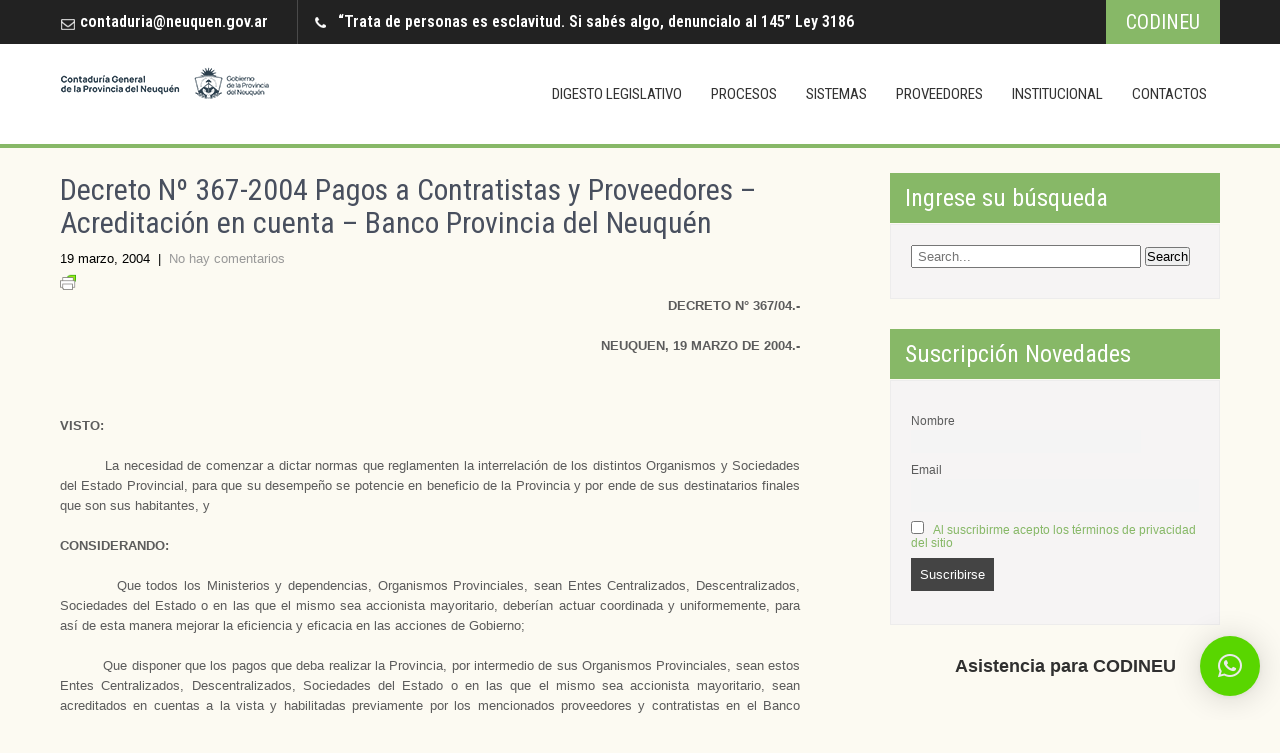

--- FILE ---
content_type: text/html; charset=UTF-8
request_url: https://www.contadurianeuquen.gob.ar/decreto-no-367-04-pagos-a-contratistas-y-proveedores-acreditacion-en-cuenta-banco-provincia-del-neuquen/
body_size: 16131
content:
<!DOCTYPE html>
<html lang="es-AR">
<head>
<meta charset="UTF-8">
<meta name="viewport" content="width=device-width, initial-scale=1">
<link rel="profile" href="http://gmpg.org/xfn/11">
<link rel="pingback" href="https://www.contadurianeuquen.gob.ar/xmlrpc.php">
<title>Decreto Nº 367-2004 Pagos a Contratistas y Proveedores &#8211; Acreditación en cuenta &#8211; Banco Provincia del Neuquén &#8211; Contaduría General de la Provincia del Neuquén</title>
<meta name='robots' content='max-image-preview:large' />
<link rel='dns-prefetch' href='//platform-api.sharethis.com' />
<link rel='dns-prefetch' href='//fonts.googleapis.com' />
<link rel="alternate" type="application/rss+xml" title="Contaduría General de la Provincia del Neuquén &raquo; Feed" href="https://www.contadurianeuquen.gob.ar/feed/" />
<link rel="alternate" title="oEmbed (JSON)" type="application/json+oembed" href="https://www.contadurianeuquen.gob.ar/wp-json/oembed/1.0/embed?url=https%3A%2F%2Fwww.contadurianeuquen.gob.ar%2Fdecreto-no-367-04-pagos-a-contratistas-y-proveedores-acreditacion-en-cuenta-banco-provincia-del-neuquen%2F" />
<link rel="alternate" title="oEmbed (XML)" type="text/xml+oembed" href="https://www.contadurianeuquen.gob.ar/wp-json/oembed/1.0/embed?url=https%3A%2F%2Fwww.contadurianeuquen.gob.ar%2Fdecreto-no-367-04-pagos-a-contratistas-y-proveedores-acreditacion-en-cuenta-banco-provincia-del-neuquen%2F&#038;format=xml" />
<style id='wp-img-auto-sizes-contain-inline-css' type='text/css'>
img:is([sizes=auto i],[sizes^="auto," i]){contain-intrinsic-size:3000px 1500px}
/*# sourceURL=wp-img-auto-sizes-contain-inline-css */
</style>
<style id='wp-emoji-styles-inline-css' type='text/css'>

	img.wp-smiley, img.emoji {
		display: inline !important;
		border: none !important;
		box-shadow: none !important;
		height: 1em !important;
		width: 1em !important;
		margin: 0 0.07em !important;
		vertical-align: -0.1em !important;
		background: none !important;
		padding: 0 !important;
	}
/*# sourceURL=wp-emoji-styles-inline-css */
</style>
<link rel='stylesheet' id='wp-block-library-css' href='https://www.contadurianeuquen.gob.ar/wp-includes/css/dist/block-library/style.min.css?ver=6.9' type='text/css' media='all' />
<style id='global-styles-inline-css' type='text/css'>
:root{--wp--preset--aspect-ratio--square: 1;--wp--preset--aspect-ratio--4-3: 4/3;--wp--preset--aspect-ratio--3-4: 3/4;--wp--preset--aspect-ratio--3-2: 3/2;--wp--preset--aspect-ratio--2-3: 2/3;--wp--preset--aspect-ratio--16-9: 16/9;--wp--preset--aspect-ratio--9-16: 9/16;--wp--preset--color--black: #000000;--wp--preset--color--cyan-bluish-gray: #abb8c3;--wp--preset--color--white: #ffffff;--wp--preset--color--pale-pink: #f78da7;--wp--preset--color--vivid-red: #cf2e2e;--wp--preset--color--luminous-vivid-orange: #ff6900;--wp--preset--color--luminous-vivid-amber: #fcb900;--wp--preset--color--light-green-cyan: #7bdcb5;--wp--preset--color--vivid-green-cyan: #00d084;--wp--preset--color--pale-cyan-blue: #8ed1fc;--wp--preset--color--vivid-cyan-blue: #0693e3;--wp--preset--color--vivid-purple: #9b51e0;--wp--preset--gradient--vivid-cyan-blue-to-vivid-purple: linear-gradient(135deg,rgb(6,147,227) 0%,rgb(155,81,224) 100%);--wp--preset--gradient--light-green-cyan-to-vivid-green-cyan: linear-gradient(135deg,rgb(122,220,180) 0%,rgb(0,208,130) 100%);--wp--preset--gradient--luminous-vivid-amber-to-luminous-vivid-orange: linear-gradient(135deg,rgb(252,185,0) 0%,rgb(255,105,0) 100%);--wp--preset--gradient--luminous-vivid-orange-to-vivid-red: linear-gradient(135deg,rgb(255,105,0) 0%,rgb(207,46,46) 100%);--wp--preset--gradient--very-light-gray-to-cyan-bluish-gray: linear-gradient(135deg,rgb(238,238,238) 0%,rgb(169,184,195) 100%);--wp--preset--gradient--cool-to-warm-spectrum: linear-gradient(135deg,rgb(74,234,220) 0%,rgb(151,120,209) 20%,rgb(207,42,186) 40%,rgb(238,44,130) 60%,rgb(251,105,98) 80%,rgb(254,248,76) 100%);--wp--preset--gradient--blush-light-purple: linear-gradient(135deg,rgb(255,206,236) 0%,rgb(152,150,240) 100%);--wp--preset--gradient--blush-bordeaux: linear-gradient(135deg,rgb(254,205,165) 0%,rgb(254,45,45) 50%,rgb(107,0,62) 100%);--wp--preset--gradient--luminous-dusk: linear-gradient(135deg,rgb(255,203,112) 0%,rgb(199,81,192) 50%,rgb(65,88,208) 100%);--wp--preset--gradient--pale-ocean: linear-gradient(135deg,rgb(255,245,203) 0%,rgb(182,227,212) 50%,rgb(51,167,181) 100%);--wp--preset--gradient--electric-grass: linear-gradient(135deg,rgb(202,248,128) 0%,rgb(113,206,126) 100%);--wp--preset--gradient--midnight: linear-gradient(135deg,rgb(2,3,129) 0%,rgb(40,116,252) 100%);--wp--preset--font-size--small: 13px;--wp--preset--font-size--medium: 20px;--wp--preset--font-size--large: 36px;--wp--preset--font-size--x-large: 42px;--wp--preset--spacing--20: 0.44rem;--wp--preset--spacing--30: 0.67rem;--wp--preset--spacing--40: 1rem;--wp--preset--spacing--50: 1.5rem;--wp--preset--spacing--60: 2.25rem;--wp--preset--spacing--70: 3.38rem;--wp--preset--spacing--80: 5.06rem;--wp--preset--shadow--natural: 6px 6px 9px rgba(0, 0, 0, 0.2);--wp--preset--shadow--deep: 12px 12px 50px rgba(0, 0, 0, 0.4);--wp--preset--shadow--sharp: 6px 6px 0px rgba(0, 0, 0, 0.2);--wp--preset--shadow--outlined: 6px 6px 0px -3px rgb(255, 255, 255), 6px 6px rgb(0, 0, 0);--wp--preset--shadow--crisp: 6px 6px 0px rgb(0, 0, 0);}:where(.is-layout-flex){gap: 0.5em;}:where(.is-layout-grid){gap: 0.5em;}body .is-layout-flex{display: flex;}.is-layout-flex{flex-wrap: wrap;align-items: center;}.is-layout-flex > :is(*, div){margin: 0;}body .is-layout-grid{display: grid;}.is-layout-grid > :is(*, div){margin: 0;}:where(.wp-block-columns.is-layout-flex){gap: 2em;}:where(.wp-block-columns.is-layout-grid){gap: 2em;}:where(.wp-block-post-template.is-layout-flex){gap: 1.25em;}:where(.wp-block-post-template.is-layout-grid){gap: 1.25em;}.has-black-color{color: var(--wp--preset--color--black) !important;}.has-cyan-bluish-gray-color{color: var(--wp--preset--color--cyan-bluish-gray) !important;}.has-white-color{color: var(--wp--preset--color--white) !important;}.has-pale-pink-color{color: var(--wp--preset--color--pale-pink) !important;}.has-vivid-red-color{color: var(--wp--preset--color--vivid-red) !important;}.has-luminous-vivid-orange-color{color: var(--wp--preset--color--luminous-vivid-orange) !important;}.has-luminous-vivid-amber-color{color: var(--wp--preset--color--luminous-vivid-amber) !important;}.has-light-green-cyan-color{color: var(--wp--preset--color--light-green-cyan) !important;}.has-vivid-green-cyan-color{color: var(--wp--preset--color--vivid-green-cyan) !important;}.has-pale-cyan-blue-color{color: var(--wp--preset--color--pale-cyan-blue) !important;}.has-vivid-cyan-blue-color{color: var(--wp--preset--color--vivid-cyan-blue) !important;}.has-vivid-purple-color{color: var(--wp--preset--color--vivid-purple) !important;}.has-black-background-color{background-color: var(--wp--preset--color--black) !important;}.has-cyan-bluish-gray-background-color{background-color: var(--wp--preset--color--cyan-bluish-gray) !important;}.has-white-background-color{background-color: var(--wp--preset--color--white) !important;}.has-pale-pink-background-color{background-color: var(--wp--preset--color--pale-pink) !important;}.has-vivid-red-background-color{background-color: var(--wp--preset--color--vivid-red) !important;}.has-luminous-vivid-orange-background-color{background-color: var(--wp--preset--color--luminous-vivid-orange) !important;}.has-luminous-vivid-amber-background-color{background-color: var(--wp--preset--color--luminous-vivid-amber) !important;}.has-light-green-cyan-background-color{background-color: var(--wp--preset--color--light-green-cyan) !important;}.has-vivid-green-cyan-background-color{background-color: var(--wp--preset--color--vivid-green-cyan) !important;}.has-pale-cyan-blue-background-color{background-color: var(--wp--preset--color--pale-cyan-blue) !important;}.has-vivid-cyan-blue-background-color{background-color: var(--wp--preset--color--vivid-cyan-blue) !important;}.has-vivid-purple-background-color{background-color: var(--wp--preset--color--vivid-purple) !important;}.has-black-border-color{border-color: var(--wp--preset--color--black) !important;}.has-cyan-bluish-gray-border-color{border-color: var(--wp--preset--color--cyan-bluish-gray) !important;}.has-white-border-color{border-color: var(--wp--preset--color--white) !important;}.has-pale-pink-border-color{border-color: var(--wp--preset--color--pale-pink) !important;}.has-vivid-red-border-color{border-color: var(--wp--preset--color--vivid-red) !important;}.has-luminous-vivid-orange-border-color{border-color: var(--wp--preset--color--luminous-vivid-orange) !important;}.has-luminous-vivid-amber-border-color{border-color: var(--wp--preset--color--luminous-vivid-amber) !important;}.has-light-green-cyan-border-color{border-color: var(--wp--preset--color--light-green-cyan) !important;}.has-vivid-green-cyan-border-color{border-color: var(--wp--preset--color--vivid-green-cyan) !important;}.has-pale-cyan-blue-border-color{border-color: var(--wp--preset--color--pale-cyan-blue) !important;}.has-vivid-cyan-blue-border-color{border-color: var(--wp--preset--color--vivid-cyan-blue) !important;}.has-vivid-purple-border-color{border-color: var(--wp--preset--color--vivid-purple) !important;}.has-vivid-cyan-blue-to-vivid-purple-gradient-background{background: var(--wp--preset--gradient--vivid-cyan-blue-to-vivid-purple) !important;}.has-light-green-cyan-to-vivid-green-cyan-gradient-background{background: var(--wp--preset--gradient--light-green-cyan-to-vivid-green-cyan) !important;}.has-luminous-vivid-amber-to-luminous-vivid-orange-gradient-background{background: var(--wp--preset--gradient--luminous-vivid-amber-to-luminous-vivid-orange) !important;}.has-luminous-vivid-orange-to-vivid-red-gradient-background{background: var(--wp--preset--gradient--luminous-vivid-orange-to-vivid-red) !important;}.has-very-light-gray-to-cyan-bluish-gray-gradient-background{background: var(--wp--preset--gradient--very-light-gray-to-cyan-bluish-gray) !important;}.has-cool-to-warm-spectrum-gradient-background{background: var(--wp--preset--gradient--cool-to-warm-spectrum) !important;}.has-blush-light-purple-gradient-background{background: var(--wp--preset--gradient--blush-light-purple) !important;}.has-blush-bordeaux-gradient-background{background: var(--wp--preset--gradient--blush-bordeaux) !important;}.has-luminous-dusk-gradient-background{background: var(--wp--preset--gradient--luminous-dusk) !important;}.has-pale-ocean-gradient-background{background: var(--wp--preset--gradient--pale-ocean) !important;}.has-electric-grass-gradient-background{background: var(--wp--preset--gradient--electric-grass) !important;}.has-midnight-gradient-background{background: var(--wp--preset--gradient--midnight) !important;}.has-small-font-size{font-size: var(--wp--preset--font-size--small) !important;}.has-medium-font-size{font-size: var(--wp--preset--font-size--medium) !important;}.has-large-font-size{font-size: var(--wp--preset--font-size--large) !important;}.has-x-large-font-size{font-size: var(--wp--preset--font-size--x-large) !important;}
/*# sourceURL=global-styles-inline-css */
</style>

<style id='classic-theme-styles-inline-css' type='text/css'>
/*! This file is auto-generated */
.wp-block-button__link{color:#fff;background-color:#32373c;border-radius:9999px;box-shadow:none;text-decoration:none;padding:calc(.667em + 2px) calc(1.333em + 2px);font-size:1.125em}.wp-block-file__button{background:#32373c;color:#fff;text-decoration:none}
/*# sourceURL=/wp-includes/css/classic-themes.min.css */
</style>
<link rel='stylesheet' id='contact-form-7-css' href='https://www.contadurianeuquen.gob.ar/wp-content/plugins/contact-form-7/includes/css/styles.css?ver=5.9.7' type='text/css' media='all' />
<link rel='stylesheet' id='wpcf7-redirect-script-frontend-css' href='https://www.contadurianeuquen.gob.ar/wp-content/plugins/wpcf7-redirect/build/assets/frontend-script.css?ver=2c532d7e2be36f6af233' type='text/css' media='all' />
<link rel='stylesheet' id='bc_category_widget_style-css' href='https://www.contadurianeuquen.gob.ar/wp-content/plugins/category-widget/assets/css/bc_cw_style.css?ver=6.9' type='text/css' media='all' />
<link rel='stylesheet' id='layouts-grid-css' href='https://www.contadurianeuquen.gob.ar/wp-content/plugins/widgets-in-columns/css/library.css?ver=6.9' type='text/css' media='all' />
<link rel='stylesheet' id='build-lite-font-css' href='//fonts.googleapis.com/css?family=Roboto+Condensed%3A300%2C400%2C600%2C700%2C800%2C900&#038;ver=6.9' type='text/css' media='all' />
<link rel='stylesheet' id='build-lite-basic-style-css' href='https://www.contadurianeuquen.gob.ar/wp-content/themes/build-lite/style.css?ver=6.9' type='text/css' media='all' />
<link rel='stylesheet' id='build-lite-editor-style-css' href='https://www.contadurianeuquen.gob.ar/wp-content/themes/build-lite/editor-style.css?ver=6.9' type='text/css' media='all' />
<link rel='stylesheet' id='nivo-slider-css' href='https://www.contadurianeuquen.gob.ar/wp-content/themes/build-lite/css/nivo-slider.css?ver=6.9' type='text/css' media='all' />
<link rel='stylesheet' id='build-lite-main-style-css' href='https://www.contadurianeuquen.gob.ar/wp-content/themes/build-lite/css/responsive.css?ver=6.9' type='text/css' media='all' />
<link rel='stylesheet' id='build-lite-base-style-css' href='https://www.contadurianeuquen.gob.ar/wp-content/themes/build-lite/css/style_base.css?ver=6.9' type='text/css' media='all' />
<link rel='stylesheet' id='animate-css' href='https://www.contadurianeuquen.gob.ar/wp-content/themes/build-lite/css/animation.css?ver=6.9' type='text/css' media='all' />
<link rel='stylesheet' id='newsletter-css' href='https://www.contadurianeuquen.gob.ar/wp-content/plugins/newsletter/style.css?ver=8.1.1' type='text/css' media='all' />
<link rel='stylesheet' id='tablepress-default-css' href='https://www.contadurianeuquen.gob.ar/wp-content/tablepress-combined.min.css?ver=19' type='text/css' media='all' />
<link rel='stylesheet' id='qlwapp-css' href='https://www.contadurianeuquen.gob.ar/wp-content/plugins/wp-whatsapp-chat/build/frontend/css/style.css?ver=7.3.0' type='text/css' media='all' />
<script type="text/javascript" src="https://www.contadurianeuquen.gob.ar/wp-includes/js/jquery/jquery.min.js?ver=3.7.1" id="jquery-core-js"></script>
<script type="text/javascript" src="https://www.contadurianeuquen.gob.ar/wp-includes/js/jquery/jquery-migrate.min.js?ver=3.4.1" id="jquery-migrate-js"></script>
<script type="text/javascript" src="https://www.contadurianeuquen.gob.ar/wp-content/themes/build-lite/js/jquery.nivo.slider.js?ver=6.9" id="jquery-nivo-js"></script>
<script type="text/javascript" src="https://www.contadurianeuquen.gob.ar/wp-content/themes/build-lite/js/custom.js?ver=6.9" id="build-lite-custom-js-js"></script>
<script type="text/javascript" src="//platform-api.sharethis.com/js/sharethis.js#source=googleanalytics-wordpress#product=ga&amp;property=593168f07442e0001200a28a" id="googleanalytics-platform-sharethis-js"></script>
<link rel="https://api.w.org/" href="https://www.contadurianeuquen.gob.ar/wp-json/" /><link rel="alternate" title="JSON" type="application/json" href="https://www.contadurianeuquen.gob.ar/wp-json/wp/v2/posts/190" /><link rel="EditURI" type="application/rsd+xml" title="RSD" href="https://www.contadurianeuquen.gob.ar/xmlrpc.php?rsd" />
<meta name="generator" content="WordPress 6.9" />
<link rel="canonical" href="https://www.contadurianeuquen.gob.ar/decreto-no-367-04-pagos-a-contratistas-y-proveedores-acreditacion-en-cuenta-banco-provincia-del-neuquen/" />
<link rel='shortlink' href='https://www.contadurianeuquen.gob.ar/?p=190' />
<link type="text/css" rel="stylesheet" href="https://www.contadurianeuquen.gob.ar/wp-content/plugins/posts-for-page/pfp.css" />
    
    <script type="text/javascript">
        var ajaxurl = 'https://www.contadurianeuquen.gob.ar/wp-admin/admin-ajax.php';
    </script>
        <!-- Global site tag (gtag.js) - Google Analytics -->
        <script async src="https://www.googletagmanager.com/gtag/js?id=G-WN5C0KQX6C"></script>
        <script>
                window.dataLayer = window.dataLayer || [];
                function gtag(){dataLayer.push(arguments);}
                gtag('js', new Date());

                gtag('config', 'G-WN5C0KQX6C');
        </script>

        	<style type="text/css"> 
					
					a, .blog_lists h2 a:hover,
					#sidebar ul li a:hover,								
					.cols-4 ul li a:hover, .cols-4 ul li.current_page_item a,					
					.phone-no strong,					
					.sitenav ul li a:hover, .sitenav ul li.current_page_item a,
					.slide_info h2 span,
					.logo h1 span,
					.headertop .left a:hover,
					.services-wrap .one_third h4,
					.cols-4 h5 span,
					.welcomewrap h2 span			
					{ color:#87b867;}
					 
					
					.pagination .nav-links span.current, .pagination .nav-links a:hover,
					#commentform input#submit:hover,					
					.nivo-controlNav a.active,				
					h3.widget-title,				
					.wpcf7 input[type='submit'],
					.headertop .right a,
					.services-wrap .one_third:hover
					{ background-color:#87b867;}
					
						
					.header,
					section#home_slider,
					.social-icons a:hover
					{ border-color:#87b867;}
					
			</style> 
<meta name="generator" content="Elementor 3.23.1; features: additional_custom_breakpoints, e_lazyload; settings: css_print_method-external, google_font-enabled, font_display-auto">
<link rel='stylesheet' id='daves-wordpress-live-search-css' href='https://www.contadurianeuquen.gob.ar/wp-content/plugins/daves-wordpress-live-search/css/daves-wordpress-live-search_custom.css?ver=6.9' type='text/css' media='all' />
<style type="text/css">            ul.dwls_search_results {
              width: 250px;
            }
            ul.dwls_search_results li {
              color: ;
              background-color: ;
            }
            .search_footer {
              background-color: ;
            }
            .search_footer a,
            .search_footer a:visited {
              color: ;
            }
            ul.dwls_search_results li a, ul.dwls_search_results li a:visited {
              color: ;
            }
            ul.dwls_search_results li:hover
            {
              background-color: ;
            }
            ul.dwls_search_results li {
              border-bottom: 1px solid ;
            }</style>			<style>
				.e-con.e-parent:nth-of-type(n+4):not(.e-lazyloaded):not(.e-no-lazyload),
				.e-con.e-parent:nth-of-type(n+4):not(.e-lazyloaded):not(.e-no-lazyload) * {
					background-image: none !important;
				}
				@media screen and (max-height: 1024px) {
					.e-con.e-parent:nth-of-type(n+3):not(.e-lazyloaded):not(.e-no-lazyload),
					.e-con.e-parent:nth-of-type(n+3):not(.e-lazyloaded):not(.e-no-lazyload) * {
						background-image: none !important;
					}
				}
				@media screen and (max-height: 640px) {
					.e-con.e-parent:nth-of-type(n+2):not(.e-lazyloaded):not(.e-no-lazyload),
					.e-con.e-parent:nth-of-type(n+2):not(.e-lazyloaded):not(.e-no-lazyload) * {
						background-image: none !important;
					}
				}
			</style>
			<style type="text/css">.broken_link, a.broken_link {
	text-decoration: line-through;
}</style>	<style type="text/css">
		
	</style>
	<style type="text/css" id="custom-background-css">
body.custom-background { background-color: #fcfaf2; }
</style>
	<link rel="icon" href="https://www.contadurianeuquen.gob.ar/wp-content/uploads/2024/05/cropped-Favicon-positivo-32x32.png" sizes="32x32" />
<link rel="icon" href="https://www.contadurianeuquen.gob.ar/wp-content/uploads/2024/05/cropped-Favicon-positivo-192x192.png" sizes="192x192" />
<link rel="apple-touch-icon" href="https://www.contadurianeuquen.gob.ar/wp-content/uploads/2024/05/cropped-Favicon-positivo-180x180.png" />
<meta name="msapplication-TileImage" content="https://www.contadurianeuquen.gob.ar/wp-content/uploads/2024/05/cropped-Favicon-positivo-270x270.png" />
			<style>
				:root {
				--qlwapp-scheme-font-family:inherit;--qlwapp-scheme-font-size:18px;--qlwapp-scheme-icon-size:60px;--qlwapp-scheme-icon-font-size:24px;--qlwapp-scheme-brand:#59d600;--qlwapp-scheme-text:#eaeaea;--qlwapp-button-animation-name:none;				}
			</style>
			</head>
<body class="wp-singular post-template-default single single-post postid-190 single-format-standard custom-background wp-custom-logo wp-theme-build-lite elementor-default elementor-kit-10745">
<div class="headertop">
  <div class="container">
    <div class="left">
		          <a href="mailto:contaduria@neuquen.gov.ar">contaduria@neuquen.gov.ar</a>			
		  
        
                  <span>“Trata de personas es esclavitud. Si sabés algo, denuncialo al 145” Ley 3186</span>        
		 
        
    </div>
    <div class="right">
		            <a href="https://www.contadurianeuquen.gob.ar/co-di-neu/">
          CODINEU          </a>
              </div>
    <div class="clear"></div>
  </div> <!-- .container -->
</div><!-- .headertop -->
<div class="header">
  <div class="container">
    <div class="logo">
      <a href="https://www.contadurianeuquen.gob.ar/" class="custom-logo-link" rel="home"><img width="210" height="40" src="https://www.contadurianeuquen.gob.ar/wp-content/uploads/2024/05/logo-contaduria-3.png" class="custom-logo" alt="Contaduría General de la Provincia del Neuquén" decoding="async" /></a>      <h1><a href="https://www.contadurianeuquen.gob.ar/">
        Contaduría General de la Provincia del Neuquén        </a></h1>
      <p>
              </p>
    </div><!-- logo -->
    <div class="toggle"> <a class="toggleMenu" href="#">
      Menu      </a> </div> <!-- toggle -->
    <div class="sitenav">
      <div class="menu-menu-principal-container"><ul id="menu-menu-principal" class="menu"><li id="menu-item-723" class="menu-item menu-item-type-post_type menu-item-object-page menu-item-has-children menu-item-723"><a href="https://www.contadurianeuquen.gob.ar/digesto-legislativo/">Digesto Legislativo</a>
<ul class="sub-menu">
	<li id="menu-item-12986" class="menu-item menu-item-type-post_type menu-item-object-page menu-item-12986"><a href="https://www.contadurianeuquen.gob.ar/cambios-de-gestion-procedimientos-varios/">Cambios de Gestión &#8211; Procedimientos varios</a></li>
	<li id="menu-item-4794" class="menu-item menu-item-type-taxonomy menu-item-object-category menu-item-4794"><a href="https://www.contadurianeuquen.gob.ar/category/ultimas-novedades-legislativas/">Últimas Novedades Legislativas</a></li>
	<li id="menu-item-6220" class="menu-item menu-item-type-post_type menu-item-object-page menu-item-has-children menu-item-6220"><a href="https://www.contadurianeuquen.gob.ar/compendio-normativo/">Compendio Normativo</a>
	<ul class="sub-menu">
		<li id="menu-item-14474" class="menu-item menu-item-type-post_type menu-item-object-page menu-item-has-children menu-item-14474"><a href="https://www.contadurianeuquen.gob.ar/titulo-i-normas-generales-deprocedimiento-y-control-interno/">TITULO I – NORMAS GENERALES DEPROCEDIMIENTO Y CONTROL INTERNO</a>
		<ul class="sub-menu">
			<li id="menu-item-14504" class="menu-item menu-item-type-post_type menu-item-object-page menu-item-14504"><a href="https://www.contadurianeuquen.gob.ar/capitulo-i-normas-generales-de-control-interno/">CAPITULO I – NORMAS GENERALES DE CONTROL INTERNO</a></li>
			<li id="menu-item-14503" class="menu-item menu-item-type-post_type menu-item-object-page menu-item-14503"><a href="https://www.contadurianeuquen.gob.ar/capitulo-ii-comision-de-servicios/">CAPITULO II – COMISIÓN DE SERVICIOS</a></li>
			<li id="menu-item-14502" class="menu-item menu-item-type-post_type menu-item-object-page menu-item-14502"><a href="https://www.contadurianeuquen.gob.ar/capitulo-iii-contrataciones/">CAPITULO III – CONTRATACIONES</a></li>
			<li id="menu-item-14501" class="menu-item menu-item-type-post_type menu-item-object-page menu-item-14501"><a href="https://www.contadurianeuquen.gob.ar/capitulo-iv-proveedores/">CAPITULO IV – PROVEEDORES</a></li>
			<li id="menu-item-14500" class="menu-item menu-item-type-post_type menu-item-object-page menu-item-14500"><a href="https://www.contadurianeuquen.gob.ar/capitulo-v-administracion-de-pago/">CAPITULO V – ADMINISTRACIÓN DE PAGO</a></li>
			<li id="menu-item-14499" class="menu-item menu-item-type-post_type menu-item-object-page menu-item-14499"><a href="https://www.contadurianeuquen.gob.ar/capitulo-vi-procedimiento-y-tramites-de-los-saf/">CAPITULO VI – PROCEDIMIENTO Y TRÁMITES DE LOS SAF</a></li>
			<li id="menu-item-14498" class="menu-item menu-item-type-post_type menu-item-object-page menu-item-14498"><a href="https://www.contadurianeuquen.gob.ar/capitulo-vii-sueldo/">CAPITULO VII – SUELDO</a></li>
			<li id="menu-item-14497" class="menu-item menu-item-type-post_type menu-item-object-page menu-item-14497"><a href="https://www.contadurianeuquen.gob.ar/capitulo-viii-obras-publicas/">CAPITULO VIII – OBRAS PÚBLICAS</a></li>
			<li id="menu-item-14496" class="menu-item menu-item-type-post_type menu-item-object-page menu-item-14496"><a href="https://www.contadurianeuquen.gob.ar/capitulo-ix-rendicion-de-cuentas-de-fondosinvertidos/">CAPITULO IX – RENDICIÓN DE CUENTAS DE FONDOSINVERTIDOS</a></li>
			<li id="menu-item-14495" class="menu-item menu-item-type-post_type menu-item-object-page menu-item-14495"><a href="https://www.contadurianeuquen.gob.ar/capitulo-x-subsistema-de-regimen-decoparticipacion-a-municipios/">CAPITULO X – SUBSISTEMA DE RÉGIMEN DECOPARTICIPACIÓN A MUNICIPIOS</a></li>
		</ul>
</li>
		<li id="menu-item-14473" class="menu-item menu-item-type-post_type menu-item-object-page menu-item-has-children menu-item-14473"><a href="https://www.contadurianeuquen.gob.ar/titulo-ii-contabilidad/">TITULO II – CONTABILIDAD</a>
		<ul class="sub-menu">
			<li id="menu-item-14514" class="menu-item menu-item-type-post_type menu-item-object-page menu-item-14514"><a href="https://www.contadurianeuquen.gob.ar/capitulo-i-manual-de-procedimientos-contables/">CAPITULO I – MANUAL DE PROCEDIMIENTOS CONTABLES</a></li>
			<li id="menu-item-14513" class="menu-item menu-item-type-post_type menu-item-object-page menu-item-14513"><a href="https://www.contadurianeuquen.gob.ar/capitulo-ii-criterios-para-el-registro-de-las-etapaspresupuestarias-y-otros-procedimientos/">CAPITULO II – CRITERIOS PARA EL REGISTRO DE LAS ETAPASPRESUPUESTARIAS Y OTROS PROCEDIMIENTOS</a></li>
			<li id="menu-item-14512" class="menu-item menu-item-type-post_type menu-item-object-page menu-item-14512"><a href="https://www.contadurianeuquen.gob.ar/capitulo-iii-patrimonio/">CAPITULO III – PATRIMONIO</a></li>
		</ul>
</li>
		<li id="menu-item-14472" class="menu-item menu-item-type-post_type menu-item-object-page menu-item-has-children menu-item-14472"><a href="https://www.contadurianeuquen.gob.ar/titulo-iii-internas-de-la-contaduria-general/">TITULO III – INTERNAS DE LA CONTADURIA GENERAL</a>
		<ul class="sub-menu">
			<li id="menu-item-14535" class="menu-item menu-item-type-post_type menu-item-object-page menu-item-14535"><a href="https://www.contadurianeuquen.gob.ar/capitulo-i-administracion-contable/">CAPITULO I – ADMINISTRACIÓN CONTABLE</a></li>
			<li id="menu-item-14534" class="menu-item menu-item-type-post_type menu-item-object-page menu-item-14534"><a href="https://www.contadurianeuquen.gob.ar/capitulo-ii-auditoria/">CAPITULO II – AUDITORIA</a></li>
			<li id="menu-item-14533" class="menu-item menu-item-type-post_type menu-item-object-page menu-item-14533"><a href="https://www.contadurianeuquen.gob.ar/capitulo-iii-patrimonio-2/">CAPITULO III – PATRIMONIO</a></li>
			<li id="menu-item-14532" class="menu-item menu-item-type-post_type menu-item-object-page menu-item-14532"><a href="https://www.contadurianeuquen.gob.ar/capitulo-iv-proveedores-2/">CAPITULO IV – PROVEEDORES</a></li>
			<li id="menu-item-14531" class="menu-item menu-item-type-post_type menu-item-object-page menu-item-14531"><a href="https://www.contadurianeuquen.gob.ar/capitulo-v-safipro/">CAPITULO V – SAFIPRO</a></li>
			<li id="menu-item-14530" class="menu-item menu-item-type-post_type menu-item-object-page menu-item-14530"><a href="https://www.contadurianeuquen.gob.ar/capitulo-vi-contaduria-general/">CAPITULO VI – CONTADURIA GENERAL</a></li>
			<li id="menu-item-14529" class="menu-item menu-item-type-post_type menu-item-object-page menu-item-14529"><a href="https://www.contadurianeuquen.gob.ar/capitulo-vii-ciclo-de-gestion-y-responsabilidad/">CAPITULO VII – CICLO DE GESTIÓN Y RESPONSABILIDAD</a></li>
		</ul>
</li>
	</ul>
</li>
	<li id="menu-item-9086" class="menu-item menu-item-type-post_type menu-item-object-page menu-item-has-children menu-item-9086"><a href="https://www.contadurianeuquen.gob.ar/digesto-legislativo/">Por Norma</a>
	<ul class="sub-menu">
		<li id="menu-item-750" class="menu-item menu-item-type-taxonomy menu-item-object-category menu-item-750"><a href="https://www.contadurianeuquen.gob.ar/category/acuerdos/">Acuerdos</a></li>
		<li id="menu-item-748" class="menu-item menu-item-type-taxonomy menu-item-object-category menu-item-748"><a href="https://www.contadurianeuquen.gob.ar/category/circulares/">Circulares</a></li>
		<li id="menu-item-1391" class="menu-item menu-item-type-taxonomy menu-item-object-category menu-item-1391"><a href="https://www.contadurianeuquen.gob.ar/category/c86-constitucion-cat/">Constitución</a></li>
		<li id="menu-item-745" class="menu-item menu-item-type-taxonomy menu-item-object-category current-post-ancestor current-menu-parent current-post-parent menu-item-745"><a href="https://www.contadurianeuquen.gob.ar/category/c69-decretos/">Decretos</a></li>
		<li id="menu-item-747" class="menu-item menu-item-type-taxonomy menu-item-object-category menu-item-747"><a href="https://www.contadurianeuquen.gob.ar/category/c71-disposiciones/">Disposiciones</a></li>
		<li id="menu-item-1225" class="menu-item menu-item-type-taxonomy menu-item-object-category menu-item-1225"><a href="https://www.contadurianeuquen.gob.ar/category/leyes/">Leyes</a></li>
		<li id="menu-item-749" class="menu-item menu-item-type-taxonomy menu-item-object-category menu-item-749"><a href="https://www.contadurianeuquen.gob.ar/category/c70-resoluciones/">Resoluciones</a></li>
	</ul>
</li>
	<li id="menu-item-9573" class="menu-item menu-item-type-post_type menu-item-object-page menu-item-has-children menu-item-9573"><a href="https://www.contadurianeuquen.gob.ar/digesto-legislativo/">Por Sistemas</a>
	<ul class="sub-menu">
		<li id="menu-item-4834" class="menu-item menu-item-type-taxonomy menu-item-object-category menu-item-has-children menu-item-4834"><a href="https://www.contadurianeuquen.gob.ar/category/administracion-de-bienes/">Administración de bienes</a>
		<ul class="sub-menu">
			<li id="menu-item-4832" class="menu-item menu-item-type-custom menu-item-object-custom menu-item-4832"><a href="http://www.contadurianeuquen.gob.ar/wp-content/uploads/2014/05/manual_gestion_de_bienes_procedimientos.pdf">Manual de Gestión de los Bienes de la Provincia. Procedimiento Administrativo.</a></li>
			<li id="menu-item-4833" class="menu-item menu-item-type-custom menu-item-object-custom menu-item-4833"><a href="http://www.contadurianeuquen.gob.ar/wp-content/uploads/2014/05/manual_gestion_de_bienes_clasificador-de-cuentas.pdf">Manual de Gestión de los Bienes de la Provincia. Clasificador de cuentas y subcuentas</a></li>
		</ul>
</li>
		<li id="menu-item-4808" class="menu-item menu-item-type-taxonomy menu-item-object-category menu-item-has-children menu-item-4808"><a href="https://www.contadurianeuquen.gob.ar/category/c98-contabilidad/">Contabilidad</a>
		<ul class="sub-menu">
			<li id="menu-item-4797" class="menu-item menu-item-type-custom menu-item-object-custom menu-item-4797"><a href="http://www.contadurianeuquen.gob.ar/wp-content/uploads/2018/07/manual-sicopro-mar-2018.pdf">Manual del Sistema de Contabilidad</a></li>
		</ul>
</li>
		<li id="menu-item-5003" class="menu-item menu-item-type-taxonomy menu-item-object-category menu-item-has-children menu-item-5003"><a href="https://www.contadurianeuquen.gob.ar/category/c100-contrataciones/">Contrataciones</a>
		<ul class="sub-menu">
			<li id="menu-item-5006" class="menu-item menu-item-type-taxonomy menu-item-object-category menu-item-5006"><a href="https://www.contadurianeuquen.gob.ar/category/c100-contrataciones/permanentes-contrataciones/">Permanentes</a></li>
			<li id="menu-item-5004" class="menu-item menu-item-type-taxonomy menu-item-object-category menu-item-5004"><a href="https://www.contadurianeuquen.gob.ar/category/c100-contrataciones/contratacion-obra/">Contratación de Obra Pública</a></li>
			<li id="menu-item-5005" class="menu-item menu-item-type-taxonomy menu-item-object-category menu-item-5005"><a href="https://www.contadurianeuquen.gob.ar/category/c100-contrataciones/manuales-contrataciones/">Manuales</a></li>
		</ul>
</li>
		<li id="menu-item-5014" class="menu-item menu-item-type-taxonomy menu-item-object-category menu-item-5014"><a href="https://www.contadurianeuquen.gob.ar/category/credito-publico/">Crédito Público</a></li>
		<li id="menu-item-5040" class="menu-item menu-item-type-taxonomy menu-item-object-category menu-item-5040"><a href="https://www.contadurianeuquen.gob.ar/category/c106-de-la-rendicion-de-cuentas/">De la Rendición de Cuentas</a></li>
		<li id="menu-item-5045" class="menu-item menu-item-type-taxonomy menu-item-object-category menu-item-5045"><a href="https://www.contadurianeuquen.gob.ar/category/c105-del-control-externo/">Del Control Externo</a></li>
		<li id="menu-item-5046" class="menu-item menu-item-type-taxonomy menu-item-object-category menu-item-5046"><a href="https://www.contadurianeuquen.gob.ar/category/c104-del-control-interno/">Del Control Interno</a></li>
		<li id="menu-item-4862" class="menu-item menu-item-type-taxonomy menu-item-object-category menu-item-has-children menu-item-4862"><a href="https://www.contadurianeuquen.gob.ar/category/c107-recursos-humanos/">Sueldos</a>
		<ul class="sub-menu">
			<li id="menu-item-6898" class="menu-item menu-item-type-custom menu-item-object-custom menu-item-6898"><a href="http://www.contadurianeuquen.gob.ar/manuales-sueldos/">Manual de Conceptos</a></li>
			<li id="menu-item-8795" class="menu-item menu-item-type-post_type menu-item-object-page menu-item-8795"><a href="https://www.contadurianeuquen.gob.ar/normativa-art-45-epcapp/">Normativa Art. 45º E.P.C.A.P.P</a></li>
			<li id="menu-item-8169" class="menu-item menu-item-type-custom menu-item-object-custom menu-item-8169"><a href="https://www.contadurianeuquen.gob.ar/wp-content/uploads/2019/06/Planillas-Rendición-de-Haberes.zip">Descargar planillas Rendicion de Haberes</a></li>
			<li id="menu-item-12815" class="menu-item menu-item-type-post_type menu-item-object-page menu-item-12815"><a href="https://www.contadurianeuquen.gob.ar/modulo-de-deuda/">Módulo de Deuda</a></li>
		</ul>
</li>
		<li id="menu-item-5047" class="menu-item menu-item-type-taxonomy menu-item-object-category menu-item-5047"><a href="https://www.contadurianeuquen.gob.ar/category/c108-inversion-publica/">Inversión Pública</a></li>
		<li id="menu-item-5055" class="menu-item menu-item-type-taxonomy menu-item-object-category menu-item-has-children menu-item-5055"><a href="https://www.contadurianeuquen.gob.ar/category/c96-presupuesto/">Presupuesto</a>
		<ul class="sub-menu">
			<li id="menu-item-5057" class="menu-item menu-item-type-taxonomy menu-item-object-category menu-item-5057"><a href="https://www.contadurianeuquen.gob.ar/category/c96-presupuesto/presupuesto-permanentes/">Permanentes</a></li>
			<li id="menu-item-5056" class="menu-item menu-item-type-taxonomy menu-item-object-category menu-item-5056"><a href="https://www.contadurianeuquen.gob.ar/category/c96-presupuesto/presupuesto/">Cuentas Especiales</a></li>
		</ul>
</li>
		<li id="menu-item-4830" class="menu-item menu-item-type-taxonomy menu-item-object-category current-post-ancestor current-menu-parent current-post-parent menu-item-4830"><a href="https://www.contadurianeuquen.gob.ar/category/c99-tesoreria/">Tesorería</a></li>
	</ul>
</li>
	<li id="menu-item-6200" class="menu-item menu-item-type-custom menu-item-object-custom menu-item-6200"><a href="http://www.contadurianeuquen.gob.ar/ley-2141-1995-actualizado/">Ley 2141</a></li>
	<li id="menu-item-11457" class="menu-item menu-item-type-custom menu-item-object-custom menu-item-11457"><a href="https://infoleg.neuquen.gob.ar/Legisneu">INFOLEG NQN</a></li>
</ul>
</li>
<li id="menu-item-14095" class="menu-item menu-item-type-custom menu-item-object-custom menu-item-has-children menu-item-14095"><a href="#">PROCESOS</a>
<ul class="sub-menu">
	<li id="menu-item-14101" class="menu-item menu-item-type-custom menu-item-object-custom menu-item-14101"><a href="https://www.contadurianeuquen.gob.ar/direccion-superior-de-sueldos/">Auditoria de Sueldos</a></li>
	<li id="menu-item-14096" class="menu-item menu-item-type-custom menu-item-object-custom menu-item-14096"><a href="#">Auditoria y Rendiciones</a></li>
	<li id="menu-item-14097" class="menu-item menu-item-type-custom menu-item-object-custom menu-item-14097"><a href="#">Control y Administración Contable</a></li>
	<li id="menu-item-14098" class="menu-item menu-item-type-custom menu-item-object-custom menu-item-14098"><a href="#">Coordinación y Sistemas</a></li>
	<li id="menu-item-14099" class="menu-item menu-item-type-custom menu-item-object-custom menu-item-14099"><a href="https://www.contadurianeuquen.gob.ar/direccion-superior-de-gastos-e-inversiones/">Gastos e Inversiones</a></li>
	<li id="menu-item-14100" class="menu-item menu-item-type-custom menu-item-object-custom menu-item-14100"><a href="#">Recursos, Cred. y Deuda Pública</a></li>
	<li id="menu-item-14102" class="menu-item menu-item-type-custom menu-item-object-custom menu-item-14102"><a href="https://www.contadurianeuquen.gob.ar/trabajo-publico-2/">Trabajos Públicos</a></li>
	<li id="menu-item-14103" class="menu-item menu-item-type-custom menu-item-object-custom menu-item-14103"><a href="#">Padrón de Proveedores</a></li>
</ul>
</li>
<li id="menu-item-7572" class="menu-item menu-item-type-custom menu-item-object-custom menu-item-has-children menu-item-7572"><a href="#">Sistemas</a>
<ul class="sub-menu">
	<li id="menu-item-1077" class="menu-item menu-item-type-post_type menu-item-object-page menu-item-has-children menu-item-1077"><a href="https://www.contadurianeuquen.gob.ar/safipro/">SAFIPRO</a>
	<ul class="sub-menu">
		<li id="menu-item-5652" class="menu-item menu-item-type-custom menu-item-object-custom menu-item-5652"><a href="https://safipro.neuquen.gov.ar/SafiproProduccion/faces/app/login/login.jspx">Ingreso a SAFIPRO</a></li>
		<li id="menu-item-10459" class="menu-item menu-item-type-custom menu-item-object-custom menu-item-10459"><a href="https://safipro-cap.neuquen.gov.ar/Login/faces/safipro/login/Login.jspx?_adf.ctrl-state=lhf8gqte9_3">Ingreso a Capacitación</a></li>
		<li id="menu-item-10460" class="menu-item menu-item-type-custom menu-item-object-custom menu-item-10460"><a href="https://safipro-desa.neuquen.gov.ar/Login/faces/safipro/login/Login.jspx">Ingreso a Desarrollo</a></li>
		<li id="menu-item-14177" class="menu-item menu-item-type-post_type menu-item-object-page menu-item-14177"><a href="https://www.contadurianeuquen.gob.ar/manuales-2/">Manuales</a></li>
		<li id="menu-item-10992" class="menu-item menu-item-type-custom menu-item-object-custom menu-item-10992"><a href="https://www.contadurianeuquen.gob.ar/solicitar-usuario/">Solicitar Usuario</a></li>
		<li id="menu-item-8985" class="menu-item menu-item-type-post_type menu-item-object-page menu-item-has-children menu-item-8985"><a href="https://www.contadurianeuquen.gob.ar/compras/">Compras y Contrataciones</a>
		<ul class="sub-menu">
			<li id="menu-item-8988" class="menu-item menu-item-type-custom menu-item-object-custom menu-item-8988"><a href="http://www2.neuquen.gov.ar/fd/ConsultaArticulos/default.aspx">Consulta Catálogo</a></li>
		</ul>
</li>
		<li id="menu-item-5842" class="menu-item menu-item-type-post_type menu-item-object-page menu-item-5842"><a href="https://www.contadurianeuquen.gob.ar/comisiones-de-servicio/">Erogaciones Comunes</a></li>
		<li id="menu-item-6358" class="menu-item menu-item-type-post_type menu-item-object-page menu-item-6358"><a href="https://www.contadurianeuquen.gob.ar/tesoreria/">Tesorería</a></li>
	</ul>
</li>
	<li id="menu-item-9000" class="menu-item menu-item-type-custom menu-item-object-custom menu-item-has-children menu-item-9000"><a href="#">SICOPRO</a>
	<ul class="sub-menu">
		<li id="menu-item-8997" class="menu-item menu-item-type-post_type menu-item-object-page menu-item-8997"><a href="https://www.contadurianeuquen.gob.ar/sistema-contable-provincial/">Sistema Contable Provincial</a></li>
		<li id="menu-item-12875" class="menu-item menu-item-type-post_type menu-item-object-page menu-item-12875"><a href="https://www.contadurianeuquen.gob.ar/sicopro-v2023/">SICOPRO V2023</a></li>
		<li id="menu-item-13469" class="menu-item menu-item-type-post_type menu-item-object-page menu-item-13469"><a href="https://www.contadurianeuquen.gob.ar/sicopro-rendicion-art-62/">SICOPRO RENDICIÓN Art 62</a></li>
		<li id="menu-item-5692" class="menu-item menu-item-type-custom menu-item-object-custom menu-item-5692"><a href="https://www.contadurianeuquen.gob.ar/wp-content/uploads/2019/04/Anexo-V-Manual-de-Procedimientos-Contables-y-Estructura-del-Plan-de-Cuentas-Si.Co_.Pro_.-6-Mar-2018.pdf">Manual</a></li>
		<li id="menu-item-9001" class="menu-item menu-item-type-post_type menu-item-object-page menu-item-9001"><a href="https://www.contadurianeuquen.gob.ar/sicopro/">Historia y Actualidad</a></li>
	</ul>
</li>
	<li id="menu-item-9951" class="menu-item menu-item-type-post_type menu-item-object-page menu-item-9951"><a href="https://www.contadurianeuquen.gob.ar/gde/">GDE</a></li>
	<li id="menu-item-12567" class="menu-item menu-item-type-custom menu-item-object-custom menu-item-has-children menu-item-12567"><a href="https://www.contadurianeuquen.gob.ar/co-di-neu/">CODINEU</a>
	<ul class="sub-menu">
		<li id="menu-item-12568" class="menu-item menu-item-type-custom menu-item-object-custom menu-item-12568"><a href="https://codi.neuquen.gob.ar/PortalLicitaciones/servlet/com.portallicitaciones.seguridad.login">Ingreso a Producción</a></li>
		<li id="menu-item-12569" class="menu-item menu-item-type-custom menu-item-object-custom menu-item-12569"><a href="https://coditest.neuquen.gob.ar/PortalLicitacionesTest/servlet/com.portallicitaciones.seguridad.login">Ingreso a Desarrollo</a></li>
	</ul>
</li>
</ul>
</li>
<li id="menu-item-8387" class="menu-item menu-item-type-post_type menu-item-object-page menu-item-has-children menu-item-8387"><a href="https://www.contadurianeuquen.gob.ar/servicio-a-proveedores-2/">Proveedores</a>
<ul class="sub-menu">
	<li id="menu-item-8386" class="menu-item menu-item-type-post_type menu-item-object-page menu-item-8386"><a href="https://www.contadurianeuquen.gob.ar/inscripcion-al-padron-de-proveedores/">Inscripción</a></li>
	<li id="menu-item-8381" class="menu-item menu-item-type-post_type menu-item-object-page menu-item-8381"><a href="https://www.contadurianeuquen.gob.ar/renovacion-2/">Renovación</a></li>
	<li id="menu-item-8382" class="menu-item menu-item-type-post_type menu-item-object-page menu-item-8382"><a href="https://www.contadurianeuquen.gob.ar/servicio-a-proveedores-2/">Servicios</a></li>
	<li id="menu-item-8384" class="menu-item menu-item-type-post_type menu-item-object-page menu-item-8384"><a href="https://www.contadurianeuquen.gob.ar/impresion-de-la-constancia/">Impresión de la Constancia</a></li>
	<li id="menu-item-8383" class="menu-item menu-item-type-post_type menu-item-object-page menu-item-8383"><a href="https://www.contadurianeuquen.gob.ar/cuenta-corriente-contable-web/">Cuenta Corriente Contable Web</a></li>
	<li id="menu-item-4114" class="menu-item menu-item-type-post_type menu-item-object-page menu-item-4114"><a href="https://www.contadurianeuquen.gob.ar/preguntas-frecuentes/">Preguntas frecuentes</a></li>
</ul>
</li>
<li id="menu-item-8950" class="menu-item menu-item-type-custom menu-item-object-custom menu-item-has-children menu-item-8950"><a href="https://www.contadurianeuquen.gob.ar/institucional-2/">Institucional</a>
<ul class="sub-menu">
	<li id="menu-item-14039" class="menu-item menu-item-type-post_type menu-item-object-page menu-item-14039"><a href="https://www.contadurianeuquen.gob.ar/cuenta-general-de-inversion-2024/">Cuenta General de Inversión 2024</a></li>
	<li id="menu-item-13297" class="menu-item menu-item-type-post_type menu-item-object-page menu-item-13297"><a href="https://www.contadurianeuquen.gob.ar/cuenta-general-de-inversion-2023/">Cuenta General de Inversión 2023</a></li>
	<li id="menu-item-12494" class="menu-item menu-item-type-post_type menu-item-object-page menu-item-12494"><a href="https://www.contadurianeuquen.gob.ar/cuenta-general-de-inversion-2022/">Cuenta General de Inversión 2022</a></li>
	<li id="menu-item-12492" class="menu-item menu-item-type-post_type menu-item-object-page menu-item-12492"><a href="https://www.contadurianeuquen.gob.ar/cuentas-generales-de-inversion/">Cuentas Generales de Inversión</a></li>
	<li id="menu-item-9165" class="menu-item menu-item-type-post_type menu-item-object-page menu-item-9165"><a href="https://www.contadurianeuquen.gob.ar/institucional-2/">Información Institucional</a></li>
	<li id="menu-item-6269" class="menu-item menu-item-type-custom menu-item-object-custom menu-item-6269"><a href="https://www.contadurianeuquen.gob.ar/ciclo-2019/">Ciclo de Gestión y Responsabilidad</a></li>
	<li id="menu-item-8682" class="menu-item menu-item-type-post_type menu-item-object-page menu-item-8682"><a href="https://www.contadurianeuquen.gob.ar/memoria-2/">Memoria Anual</a></li>
	<li id="menu-item-9157" class="menu-item menu-item-type-post_type menu-item-object-page menu-item-9157"><a href="https://www.contadurianeuquen.gob.ar/ingreso/">Ingreso nube</a></li>
</ul>
</li>
<li id="menu-item-8964" class="menu-item menu-item-type-post_type menu-item-object-page menu-item-8964"><a href="https://www.contadurianeuquen.gob.ar/autoridades/">Contactos</a></li>
</ul></div>    </div>
    <!-- site-nav -->
    <div class="clear"></div>
  </div>
  <!-- container -->
</div><!--.header -->

<div class="container">
     <div class="page_content">
        <section class="site-main">            
                                    <article id="post-190" class="single-post post-190 post type-post status-publish format-standard hentry category-c69-decretos category-c99-tesoreria">

    
    <header class="entry-header">
        <h2 class="single_title">Decreto Nº 367-2004 Pagos a Contratistas y Proveedores &#8211; Acreditación en cuenta &#8211; Banco Provincia del Neuquén</h2>
    </header><!-- .entry-header -->
    
     <div class="postmeta">
            <div class="post-date">19 marzo, 2004</div><!-- post-date -->
            <div class="post-comment"> &nbsp;|&nbsp; <a href="https://www.contadurianeuquen.gob.ar/decreto-no-367-04-pagos-a-contratistas-y-proveedores-acreditacion-en-cuenta-banco-provincia-del-neuquen/#respond">No hay comentarios</a></div> 
            <div class="clear"></div>         
    </div><!-- postmeta -->
    
    
    <div class="entry-content">
         
		
        <div class="pf-content"><div class="printfriendly pf-button pf-button-content pf-alignleft"><a href="#" rel="nofollow" onClick="window.print(); return false;" title="Printer Friendly, PDF & Email"><img decoding="async" src="https://cdn.printfriendly.com/icons/printfriendly-icon-md.png" alt="Print Friendly, PDF & Email" class="pf-button-img" style="width: 16px;height: 16px;"  /></a></div><p style="text-align: right;"><strong>DECRETO N° 367/04.-</strong></p>
<p style="text-align: right;"><strong>­NEUQUEN, 19 MARZO DE 2004.-­</strong></p>
<p style="text-align: right;"><strong> </strong></p>
<p><strong>VISTO:</strong></p>
<p style="text-align: justify;">          La necesidad de comenzar a dictar normas que reglamenten la interrelación de los distintos Organismos y Sociedades del Estado Provincial, para que su desempeño se potencie en beneficio de la Provincia y por ende de sus destinatarios finales que son sus habitantes, y       </p>
<p><strong>CONSIDERANDO:</strong></p>
<p style="text-align: justify;">          Que todos los Ministerios y dependencias, Organismos Provinciales, sean Entes Centralizados, Descentralizados, Sociedades del Estado o en las que el mismo sea accionista mayoritario, deberían actuar coordinada y uniformemente, para así de esta manera mejorar la eficiencia y eficacia en las acciones de Gobierno;</p>
<p style="text-align: justify;">          Que disponer que los pagos que deba realizar la Provincia, por intermedio de sus Organismos Provinciales, sean estos Entes Centralizados, Descentralizados, Sociedades del Estado o en las que el mismo sea accionista mayoritario, sean acreditados en cuentas a la vista y habilitadas previamente por los mencionados proveedores y contratistas en el Banco Provincia de Neuquén S.A., contribuye al logro de los objetivos pretendidos con el presente decreto;</p>
<p style="text-align: justify;">          Que con estas medidas se promoverá el incremento del flujo financiero que la Provincia cursa a través de su Entidad Bancaria, potenciando el margen de inversiones y negocios de ésta, posibilitando además un más eficiente control impositivo provincial, lo que en definitiva propende a dinamizar la actividad económica en general;</p>
<p style="text-align: justify;">Por lo que,</p>
<p style="text-align: center;"><strong>EL GOBERNADOR DE LA PROVINCIA DEL NEUQUEN</strong></p>
<p style="text-align: center;"><strong>DECRETA:</strong></p>
<p style="text-align: justify;"><strong><span style="text-decoration: underline;">Artículo 1°:</span> ESTABLECESE</strong> que todos los pagos superiores a $1.000.- (Pesos Mil) que deban realizar la Provincia por intermedio de sus Organismos Provinciales, sean estos Entes Centralizados o Descentralizados, Sociedades del Estado o cuyo accionista mayoritario sea el Estado, a los proveedores de bienes y servicios o contratistas se efectuarán obligatoriamente a través de la acreditación en cuenta a la vista que el proveedor y contratista deberá tener habilitada en el Banco Provincia de Neuquén S.A.­</p>
<p style="text-align: justify;"><strong><span style="text-decoration: underline;">Artículo 2°:</span></strong> La aplicación total o parcial del presente Decretó se efectuara conforme las pautas y plazo que imponga el Ministerio de Hacienda Finanzas y Energía, para lo cual elaborara un cronograma que permita desarrollar los sistemas y procedimientos en procura de una mayor eficacia en los sistemas de pagos.­</p>
<p style="text-align: justify;"><strong><span style="text-decoration: underline;">Artículo 3°:</span> INVITASE</strong> a las Municipalidades y Comisiones de Fomento de la Provincia a adherir a la presente norma.­</p>
<p style="text-align: justify;"><strong><span style="text-decoration: underline;">Artículo 4°:</span></strong> El presente Decreto será refrendado por los señores Ministros Jefe de Gabinete y de Hacienda, Finanzas y Energía.­</p>
<p style="text-align: justify;"><strong><span style="text-decoration: underline;">Artículo 5°:</span></strong> Comuníquese, publíquese, dése intervención al Boletín Oficial y archívese.­</p>
<p style="text-align: justify;"> </p>
<p style="text-align: justify;"><strong> </strong></p>
<p style="text-align: justify;"><strong>Fdo) SOBISCH</strong></p>
<p style="text-align: justify;"><strong>BRILLO</strong></p>
<p style="text-align: justify;"><strong>SILVESTRINI</strong></p>
</div>        Pages:        <div class="postmeta">
            <div class="post-categories">, <a href="https://www.contadurianeuquen.gob.ar/category/c69-decretos/" rel="category tag">Decretos</a><a href="https://www.contadurianeuquen.gob.ar/category/c99-tesoreria/" rel="category tag">Tesorería</a></div>
            <div class="post-tags">&nbsp;|&nbsp; Tags:  </div>
            <div class="clear"></div>
        </div><!-- postmeta -->
    </div><!-- .entry-content -->
   
    <footer class="entry-meta">
      Edit    </footer><!-- .entry-meta -->

</article>                    	<nav role="navigation" id="nav-below" class="post-navigation">
		<h1 class="screen-reader-text">Post navigation</h1>

	
		<div class="nav-previous"><a href="https://www.contadurianeuquen.gob.ar/disposicion-no-58-04-organismos-descentralizados-transferencia-global-de-fondos/" rel="prev"><span class="meta-nav">&larr;</span> Disposición Nº 58-2004.SHyC Organismos descentralizados &#8211; Transferencia Global de Fondos</a></div>		<div class="nav-next"><a href="https://www.contadurianeuquen.gob.ar/resolucion-no-6604-acreditacion-en-cuentas-reglamentacion/" rel="next">Resolución Nº 66-2004.­MHFyE Acreditación en cuentas &#8211; Reglamentación <span class="meta-nav">&rarr;</span></a></div>
			<div class="clear"></div>
	</nav><!-- #nav-below -->
	                                              
         </section>       
        <div id="sidebar">    
    <div id="search-6"><h3 class="widget-title">Ingrese su búsqueda</h3><aside id="%1$s" class="widget %2$s"><form role="search" method="get" class="search-form" action="https://www.contadurianeuquen.gob.ar/">
	<label>
				<input type="search" class="search-field" placeholder="Search..." value="" name="s">
	</label>
	<input type="submit" class="search-submit" value="Search">
</form>
</div><div id="newsletterwidget-6"><h3 class="widget-title">Suscripción Novedades</h3><aside id="%1$s" class="widget %2$s"><div class="tnp tnp-subscription ">
<form method="post" action="https://www.contadurianeuquen.gob.ar/?na=s">

<input type="hidden" name="nr" value="widget"><input type="hidden" name="nlang" value=""><div class="tnp-field tnp-field-firstname"><label for="tnp-1">Nombre</label>
<input class="tnp-name" type="text" name="nn" id="tnp-1" value="" required></div>
<div class="tnp-field tnp-field-email"><label for="tnp-2">Email</label>
<input class="tnp-email" type="email" name="ne" id="tnp-2" value="" required></div>
<div class="tnp-field tnp-privacy-field"><label><input type="checkbox" name="ny" required class="tnp-privacy"> <a target="_blank" href="https://www.contadurianeuquen.gob.ar/politica-de-privacidad/">Al suscribirme acepto los términos de privacidad del sitio</a></label></div><div class="tnp-field tnp-field-button"><input class="tnp-submit" type="submit" value="Suscribirse" >
</div>
</form>
</div>
</div>	
</div><!-- sidebar -->       
        <div class="clear"></div>
    </div><!-- page_content -->
</div><!-- container -->	
<div id="footer-wrapper">
    	<div class="container">
             <div class="cols-4 widget-column-1">                  
                              <h5>SOBRE NOSOTROS</h5>              
			                   
                               <p>La Contaduría General es uno de los “Órganos de Defensa de los Intereses del Estado y de Control” que se encuentran plasmados en la Constitución Provincial y desarrolla sus actividades en el ámbito de la administración provincial.</p>             
			                   
                
              <div class="phone-no">	
                              <p>“Trata de personas es esclavitud. Si sabés algo, denuncialo al 145” Ley 3186</p>              
			     
              
                         
                             Email: <a href="mailto:contaduria@neuquen.gov.ar">contaduria@neuquen.gov.ar</a>			
			    
              
                     
           </div>
            </div><!--end .widget-column-1-->                  
			         
             
             <div class="cols-4 widget-column-2"> 
                              <h5>Links de Interés</h5>            
			                 
               
                <div class="menu">
                  <div class="menu-menu-pie-pagina-container"><ul id="menu-menu-pie-pagina" class="menu"><li id="menu-item-4579" class="menu-item menu-item-type-post_type menu-item-object-page menu-item-4579"><a href="https://www.contadurianeuquen.gob.ar/contacto/">Contacto</a></li>
<li id="menu-item-7625" class="menu-item menu-item-type-custom menu-item-object-custom menu-item-7625"><a href="http://www.contadurianeuquen.gob.ar/links-de-interes/">Otros Links</a></li>
<li id="menu-item-9158" class="menu-item menu-item-type-post_type menu-item-object-page menu-item-9158"><a href="https://www.contadurianeuquen.gob.ar/ingreso/">Ingreso</a></li>
<li id="menu-item-8151" class="menu-item menu-item-type-custom menu-item-object-custom menu-item-8151"><a href="http://www.jus.gob.ar/atencion-al-ciudadano/chicos-extraviados.aspx">CHIC@S EXTRAVIAD@S &#8211; Ley 3151</a></li>
</ul></div>                </div>                        	
                       	
              </div><!--end .widget-column-2-->     
                      
               <div class="cols-4 widget-column-3">                   
                               <h5>Contacto</h5>             
			                  
                                <p>La Rioja N° 229 - Neuquén Capital
CP8300 - Padrón de Proveedores: (299) 449 5384 - Secretaría y Despacho: (299) 449 5381</p>
			       	
				
                </div><!--end .widget-column-3-->
                
                <div class="cols-4 widget-column-4">                
                                <h5>REDES</h5>              
			    
                             	
					<div class="clear"></div>                
                  <div class="social-icons">
					                    <a title="facebook" class="fb" target="_blank" href="https://www.facebook.com/cgpnqn/"></a>
                                                                                <a title="google-plus" class="gp" target="_blank" href="https://www.youtube.com/channel/UCAiE87o96ojHDq8HYBrpz_Q"></a>
                                         
                  </div>  
              
                   
                </div><!--end .widget-column-4-->
                
                
            <div class="clear"></div>
        </div><!--end .container-->        
        <div class="copyright-wrapper">
        	<div class="container">
            	<div class="copyright-txt">&copy; 2026&nbsp;Contaduría General de la Provincia del Neuquén&nbsp;All Rights Reserved.</div>
                <div class="design-by">Contaduría General de la Provincia del Neuquén Theme By           SKT Themes        </div>
            </div>
            <div class="clear"></div>
        </div>
    </div>
<script type="speculationrules">
{"prefetch":[{"source":"document","where":{"and":[{"href_matches":"/*"},{"not":{"href_matches":["/wp-*.php","/wp-admin/*","/wp-content/uploads/*","/wp-content/*","/wp-content/plugins/*","/wp-content/themes/build-lite/*","/*\\?(.+)"]}},{"not":{"selector_matches":"a[rel~=\"nofollow\"]"}},{"not":{"selector_matches":".no-prefetch, .no-prefetch a"}}]},"eagerness":"conservative"}]}
</script>
			<script type='text/javascript'>
				const lazyloadRunObserver = () => {
					const lazyloadBackgrounds = document.querySelectorAll( `.e-con.e-parent:not(.e-lazyloaded)` );
					const lazyloadBackgroundObserver = new IntersectionObserver( ( entries ) => {
						entries.forEach( ( entry ) => {
							if ( entry.isIntersecting ) {
								let lazyloadBackground = entry.target;
								if( lazyloadBackground ) {
									lazyloadBackground.classList.add( 'e-lazyloaded' );
								}
								lazyloadBackgroundObserver.unobserve( entry.target );
							}
						});
					}, { rootMargin: '200px 0px 200px 0px' } );
					lazyloadBackgrounds.forEach( ( lazyloadBackground ) => {
						lazyloadBackgroundObserver.observe( lazyloadBackground );
					} );
				};
				const events = [
					'DOMContentLoaded',
					'elementor/lazyload/observe',
				];
				events.forEach( ( event ) => {
					document.addEventListener( event, lazyloadRunObserver );
				} );
			</script>
			<div id="qlwapp" class="qlwapp qlwapp-free qlwapp-bubble qlwapp-bottom-right qlwapp-all qlwapp-rounded">
	<div class="qlwapp-container">
		
		<a class="qlwapp-toggle" data-action="open" data-phone="5492994124849" data-message="¡Hola! este mensaje es de la página web" role="button" tabindex="0" target="_blank">
							<i class="qlwapp-icon qlwapp-whatsapp-icon"></i>
						<i class="qlwapp-close" data-action="close">&times;</i>
							<span class="qlwapp-text">Asistencia para CODINEU</span>
					</a>
	</div>
</div>
     <script type="text/javascript" id="pf_script">
                      var pfHeaderImgUrl = '';
          var pfHeaderTagline = '';
          var pfdisableClickToDel = '1';
          var pfImagesSize = 'full-size';
          var pfImageDisplayStyle = 'right';
          var pfEncodeImages = '0';
          var pfShowHiddenContent  = '0';
          var pfDisableEmail = '0';
          var pfDisablePDF = '0';
          var pfDisablePrint = '0';

            
          var pfPlatform = 'WordPress';

        (function($){
            $(document).ready(function(){
                if($('.pf-button-content').length === 0){
                    $('style#pf-excerpt-styles').remove();
                }
            });
        })(jQuery);
        </script>
      <script defer src='https://cdn.printfriendly.com/printfriendly.js'></script>
            
            <script type="text/javascript" src="https://www.contadurianeuquen.gob.ar/wp-includes/js/underscore.min.js?ver=1.13.7" id="underscore-js"></script>
<script type="text/javascript" id="daves-wordpress-live-search-js-extra">
/* <![CDATA[ */
var DavesWordPressLiveSearchConfig = {"resultsDirection":"down","showThumbs":"false","showExcerpt":"false","showMoreResultsLink":"true","minCharsToSearch":"1","xOffset":"0","yOffset":"0","blogURL":"https://www.contadurianeuquen.gob.ar","ajaxURL":"https://www.contadurianeuquen.gob.ar/wp-admin/admin-ajax.php","viewMoreText":"View more results","outdatedJQuery":"Dave's WordPress Live Search requires jQuery 1.2.6 or higher. WordPress ships with current jQuery versions. But if you are seeing this message, it's likely that another plugin is including an earlier version.","resultTemplate":"\u003Cul id=\"dwls_search_results\" class=\"search_results dwls_search_results\" role=\"presentation\" aria-hidden=\"true\"\u003E\n\u003Cinput type=\"hidden\" name=\"query\" value=\"\u003C%- resultsSearchTerm %\u003E\" /\u003E\n\u003C% _.each(searchResults, function(searchResult, index, list) { %\u003E\n        \u003C%\n        // Thumbnails\n        if(DavesWordPressLiveSearchConfig.showThumbs == \"true\" && searchResult.attachment_thumbnail) {\n                liClass = \"post_with_thumb\";\n        }\n        else {\n                liClass = \"\";\n        }\n        %\u003E\n        \u003Cli class=\"daves-wordpress-live-search_result \u003C%- liClass %\u003E '\"\u003E\n        \u003C% if(DavesWordPressLiveSearchConfig.showThumbs == \"true\" && searchResult.attachment_thumbnail) { %\u003E\n                \u003Cimg src=\"\u003C%= searchResult.attachment_thumbnail %\u003E\" class=\"post_thumb\" /\u003E\n        \u003C% } %\u003E\n\n        \u003Ca href=\"\u003C%= searchResult.permalink %\u003E\" class=\"daves-wordpress-live-search_title\"\u003E\u003C%= searchResult.post_title %\u003E\u003C/a\u003E\n\n        \u003C% if(searchResult.post_price !== undefined) { %\u003E\n                \u003Cp class=\"price\"\u003E\u003C%- searchResult.post_price %\u003E\u003C/p\u003E\n        \u003C% } %\u003E\n\n        \u003C% if(DavesWordPressLiveSearchConfig.showExcerpt == \"true\" && searchResult.post_excerpt) { %\u003E\n                \u003Cp class=\"excerpt clearfix\"\u003E\u003C%= searchResult.post_excerpt %\u003E\u003C/p\u003E\n        \u003C% } %\u003E\n\n        \u003C% if(e.displayPostMeta) { %\u003E\n                \u003Cp class=\"meta clearfix daves-wordpress-live-search_author\" id=\"daves-wordpress-live-search_author\"\u003EPosted by \u003C%- searchResult.post_author_nicename %\u003E\u003C/p\u003E\u003Cp id=\"daves-wordpress-live-search_date\" class=\"meta clearfix daves-wordpress-live-search_date\"\u003E\u003C%- searchResult.post_date %\u003E\u003C/p\u003E\n        \u003C% } %\u003E\n        \u003Cdiv class=\"clearfix\"\u003E\u003C/div\u003E\u003C/li\u003E\n\u003C% }); %\u003E\n\n\u003C% if(searchResults[0].show_more !== undefined && searchResults[0].show_more && DavesWordPressLiveSearchConfig.showMoreResultsLink == \"true\") { %\u003E\n        \u003Cdiv class=\"clearfix search_footer\"\u003E\u003Ca href=\"\u003C%= DavesWordPressLiveSearchConfig.blogURL %\u003E/?s=\u003C%-  resultsSearchTerm %\u003E\"\u003E\u003C%- DavesWordPressLiveSearchConfig.viewMoreText %\u003E\u003C/a\u003E\u003C/div\u003E\n\u003C% } %\u003E\n\n\u003C/ul\u003E"};
//# sourceURL=daves-wordpress-live-search-js-extra
/* ]]> */
</script>
<script type="text/javascript" src="https://www.contadurianeuquen.gob.ar/wp-content/plugins/daves-wordpress-live-search/js/daves-wordpress-live-search.min.js?ver=6.9" id="daves-wordpress-live-search-js"></script>
<script type="text/javascript" src="https://www.contadurianeuquen.gob.ar/wp-content/plugins/daves-wordpress-live-search/js/excanvas.compiled.js?ver=6.9" id="excanvas-js"></script>
<script type="text/javascript" src="https://www.contadurianeuquen.gob.ar/wp-content/plugins/daves-wordpress-live-search/js/spinners.min.js?ver=6.9" id="spinners-js"></script>
<script type="text/javascript" src="https://www.contadurianeuquen.gob.ar/wp-includes/js/dist/hooks.min.js?ver=dd5603f07f9220ed27f1" id="wp-hooks-js"></script>
<script type="text/javascript" src="https://www.contadurianeuquen.gob.ar/wp-includes/js/dist/i18n.min.js?ver=c26c3dc7bed366793375" id="wp-i18n-js"></script>
<script type="text/javascript" id="wp-i18n-js-after">
/* <![CDATA[ */
wp.i18n.setLocaleData( { 'text direction\u0004ltr': [ 'ltr' ] } );
//# sourceURL=wp-i18n-js-after
/* ]]> */
</script>
<script type="text/javascript" src="https://www.contadurianeuquen.gob.ar/wp-content/plugins/contact-form-7/includes/swv/js/index.js?ver=5.9.7" id="swv-js"></script>
<script type="text/javascript" id="contact-form-7-js-extra">
/* <![CDATA[ */
var wpcf7 = {"api":{"root":"https://www.contadurianeuquen.gob.ar/wp-json/","namespace":"contact-form-7/v1"},"cached":"1"};
//# sourceURL=contact-form-7-js-extra
/* ]]> */
</script>
<script type="text/javascript" src="https://www.contadurianeuquen.gob.ar/wp-content/plugins/contact-form-7/includes/js/index.js?ver=5.9.7" id="contact-form-7-js"></script>
<script type="text/javascript" id="wpcf7-redirect-script-js-extra">
/* <![CDATA[ */
var wpcf7r = {"ajax_url":"https://www.contadurianeuquen.gob.ar/wp-admin/admin-ajax.php"};
//# sourceURL=wpcf7-redirect-script-js-extra
/* ]]> */
</script>
<script type="text/javascript" src="https://www.contadurianeuquen.gob.ar/wp-content/plugins/wpcf7-redirect/build/assets/frontend-script.js?ver=2c532d7e2be36f6af233" id="wpcf7-redirect-script-js"></script>
<script type="text/javascript" id="q2w3_fixed_widget-js-extra">
/* <![CDATA[ */
var q2w3_sidebar_options = [{"use_sticky_position":false,"margin_top":10,"margin_bottom":0,"stop_elements_selectors":"","screen_max_width":0,"screen_max_height":0,"widgets":[]}];
//# sourceURL=q2w3_fixed_widget-js-extra
/* ]]> */
</script>
<script type="text/javascript" src="https://www.contadurianeuquen.gob.ar/wp-content/plugins/q2w3-fixed-widget/js/frontend.min.js?ver=6.2.3" id="q2w3_fixed_widget-js"></script>
<script type="text/javascript" src="https://www.contadurianeuquen.gob.ar/wp-content/plugins/wp-whatsapp-chat/build/frontend/js/index.js?ver=e91de9a147a4b721ec5b" id="qlwapp-js"></script>
<script id="wp-emoji-settings" type="application/json">
{"baseUrl":"https://s.w.org/images/core/emoji/17.0.2/72x72/","ext":".png","svgUrl":"https://s.w.org/images/core/emoji/17.0.2/svg/","svgExt":".svg","source":{"concatemoji":"https://www.contadurianeuquen.gob.ar/wp-includes/js/wp-emoji-release.min.js?ver=6.9"}}
</script>
<script type="module">
/* <![CDATA[ */
/*! This file is auto-generated */
const a=JSON.parse(document.getElementById("wp-emoji-settings").textContent),o=(window._wpemojiSettings=a,"wpEmojiSettingsSupports"),s=["flag","emoji"];function i(e){try{var t={supportTests:e,timestamp:(new Date).valueOf()};sessionStorage.setItem(o,JSON.stringify(t))}catch(e){}}function c(e,t,n){e.clearRect(0,0,e.canvas.width,e.canvas.height),e.fillText(t,0,0);t=new Uint32Array(e.getImageData(0,0,e.canvas.width,e.canvas.height).data);e.clearRect(0,0,e.canvas.width,e.canvas.height),e.fillText(n,0,0);const a=new Uint32Array(e.getImageData(0,0,e.canvas.width,e.canvas.height).data);return t.every((e,t)=>e===a[t])}function p(e,t){e.clearRect(0,0,e.canvas.width,e.canvas.height),e.fillText(t,0,0);var n=e.getImageData(16,16,1,1);for(let e=0;e<n.data.length;e++)if(0!==n.data[e])return!1;return!0}function u(e,t,n,a){switch(t){case"flag":return n(e,"\ud83c\udff3\ufe0f\u200d\u26a7\ufe0f","\ud83c\udff3\ufe0f\u200b\u26a7\ufe0f")?!1:!n(e,"\ud83c\udde8\ud83c\uddf6","\ud83c\udde8\u200b\ud83c\uddf6")&&!n(e,"\ud83c\udff4\udb40\udc67\udb40\udc62\udb40\udc65\udb40\udc6e\udb40\udc67\udb40\udc7f","\ud83c\udff4\u200b\udb40\udc67\u200b\udb40\udc62\u200b\udb40\udc65\u200b\udb40\udc6e\u200b\udb40\udc67\u200b\udb40\udc7f");case"emoji":return!a(e,"\ud83e\u1fac8")}return!1}function f(e,t,n,a){let r;const o=(r="undefined"!=typeof WorkerGlobalScope&&self instanceof WorkerGlobalScope?new OffscreenCanvas(300,150):document.createElement("canvas")).getContext("2d",{willReadFrequently:!0}),s=(o.textBaseline="top",o.font="600 32px Arial",{});return e.forEach(e=>{s[e]=t(o,e,n,a)}),s}function r(e){var t=document.createElement("script");t.src=e,t.defer=!0,document.head.appendChild(t)}a.supports={everything:!0,everythingExceptFlag:!0},new Promise(t=>{let n=function(){try{var e=JSON.parse(sessionStorage.getItem(o));if("object"==typeof e&&"number"==typeof e.timestamp&&(new Date).valueOf()<e.timestamp+604800&&"object"==typeof e.supportTests)return e.supportTests}catch(e){}return null}();if(!n){if("undefined"!=typeof Worker&&"undefined"!=typeof OffscreenCanvas&&"undefined"!=typeof URL&&URL.createObjectURL&&"undefined"!=typeof Blob)try{var e="postMessage("+f.toString()+"("+[JSON.stringify(s),u.toString(),c.toString(),p.toString()].join(",")+"));",a=new Blob([e],{type:"text/javascript"});const r=new Worker(URL.createObjectURL(a),{name:"wpTestEmojiSupports"});return void(r.onmessage=e=>{i(n=e.data),r.terminate(),t(n)})}catch(e){}i(n=f(s,u,c,p))}t(n)}).then(e=>{for(const n in e)a.supports[n]=e[n],a.supports.everything=a.supports.everything&&a.supports[n],"flag"!==n&&(a.supports.everythingExceptFlag=a.supports.everythingExceptFlag&&a.supports[n]);var t;a.supports.everythingExceptFlag=a.supports.everythingExceptFlag&&!a.supports.flag,a.supports.everything||((t=a.source||{}).concatemoji?r(t.concatemoji):t.wpemoji&&t.twemoji&&(r(t.twemoji),r(t.wpemoji)))});
//# sourceURL=https://www.contadurianeuquen.gob.ar/wp-includes/js/wp-emoji-loader.min.js
/* ]]> */
</script>

</body>
</html>
<!--
Performance optimized by W3 Total Cache. Learn more: https://www.boldgrid.com/w3-total-cache/


Served from: www.contadurianeuquen.gob.ar @ 2026-01-19 23:48:00 by W3 Total Cache
-->